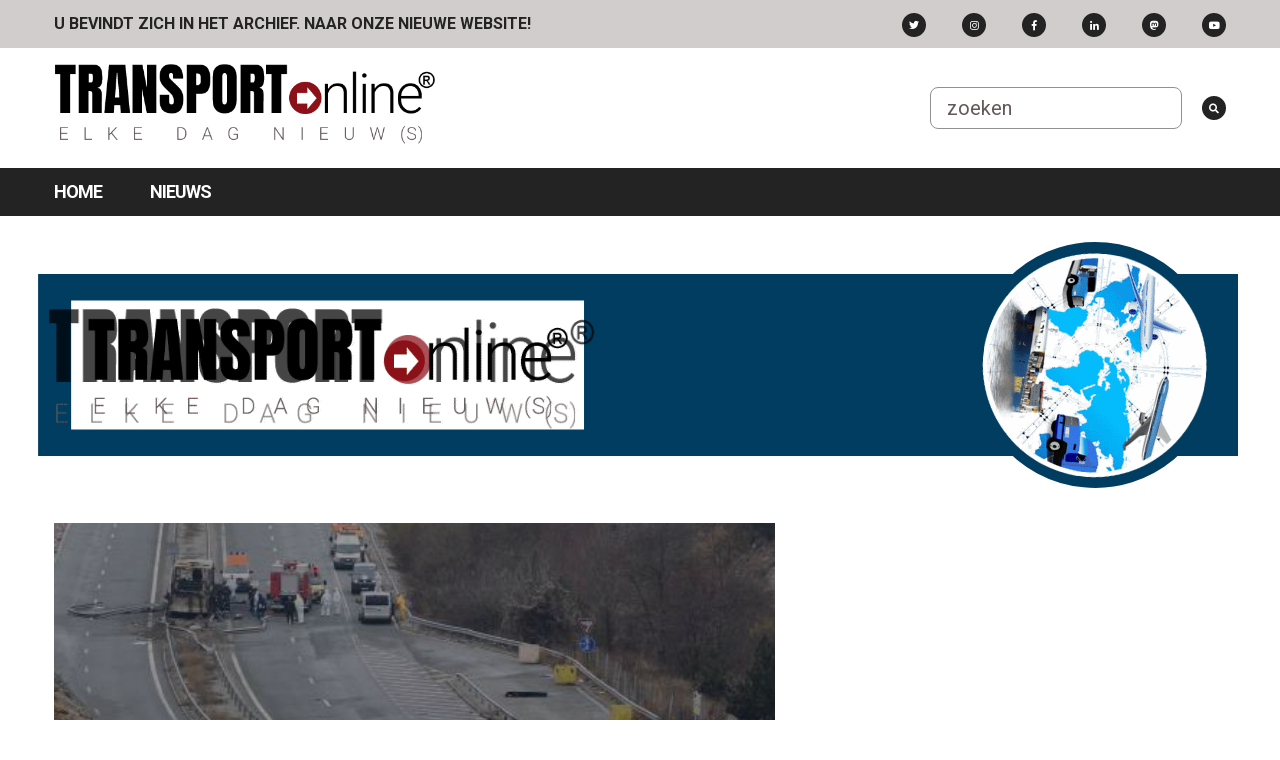

--- FILE ---
content_type: text/html;charset=utf-8
request_url: https://archief.transport-online.nl/site/tag/51125/Bosnek/
body_size: 2813
content:
<!DOCTYPE html>
<html lang="en">
<head>
  <meta http-equiv="Content-Type" content="text/html; charset=utf-8">
  <meta name="verify-v1" content="PvH/4TtZr78mtqHS5iS6CiX+2H4bJfQJ6eXcuALsnuo=">
  <meta name="viewport" content="width=device-width, initial-scale=1">
  <meta name="keywords" content="transportnieuws, faillissementen, transport, nieuws, vrachtwagens, vrachtwagen, chauffeurs, chauffeur, chauffeursvrouwen, Truck, vrachtuitwisseling, vacatures">
    <title>Transport Online - tags</title>

  <link href="//fonts.googleapis.com/css?family=Anton|Roboto:400,700" rel="stylesheet">
  <link rel="stylesheet" href="https://use.fontawesome.com/releases/v5.2.0/css/all.css" integrity="sha384-hWVjflwFxL6sNzntih27bfxkr27PmbbK/iSvJ+a4+0owXq79v+lsFkW54bOGbiDQ" crossorigin="anonymous">
  <link rel="stylesheet" href="https://unpkg.com/purecss@1.0.0/build/pure-min.css" integrity="sha384-nn4HPE8lTHyVtfCBi5yW9d20FjT8BJwUXyWZT9InLYax14RDjBj46LmSztkmNP9w" crossorigin="anonymous">
  <link rel="stylesheet" href="https://unpkg.com/purecss@1.0.0/build/grids-responsive-min.css" integrity="sha256-YqnnS/cQ7vE7gfVjdfx+JMi5EFD6m6Zqdemj81rs6PU=" crossorigin="anonymous" />
  <link rel="stylesheet" href="https://archief.transport-online.nl/site/templates/transportonlinev3/css/lightbox.css" type="text/css">
  <link rel="stylesheet" href="https://archief.transport-online.nl/site/templates/transportonlinev3/css/style.css" type="text/css">
<script type='text/javascript' src='https://platform-api.sharethis.com/js/sharethis.js#property=646f31dda660b80019d55d0d&product=sop' async='async'></script>

  <script src="https://ajax.googleapis.com/ajax/libs/jquery/3.3.1/jquery.min.js"></script>

            <script async data-id="101436453" src="//static.getclicky.com/js"></script><noscript><p><img alt="Clicky" width="1" height="1" src="//in.getclicky.com/101436453ns.gif" /></p></noscript>      
	
	
	</head>

<body>
  <div class="topbanner">
    <div class="p_container">
                        </div>
  </div>
	<header>
    <div id="topbar">
      <div class="m_container">
        <ul class="menu fleft mhide">
          <li><a href="https://www.transport-online.nl"><b>U BEVINDT ZICH IN HET ARCHIEF. NAAR ONZE NIEUWE WEBSITE!</b></a></li>
        </ul>
        <ul class="menu">
          <li class="mhide"><a href="https://twitter.com/#!/transportonline" class="fabutton fab fa-twitter" target="_blank"></a></li>
          <li class="mhide"><a href="https://www.instagram.com/transportonline/" class="fabutton fab fa-instagram" target="_blank"></a></li>
          <li class="mhide"><a href="https://www.facebook.com/transportonline" class="fabutton fab fa-facebook-f mhide" target="_blank"></a></li>
          <li class="mhide"><a href="https://www.linkedin.com/company/transport-online" class="fabutton fab fa-linkedin-in mhide" target="_blank"></a></li>
		<li class="mhide"><a rel="me" href="https://mastodon.nl/@TransportOnline" class="fabutton fab fa-mastodon mhide" target="_blank"></a></li>
			<li class="mhide"><a href="https://www.youtube.com/channel/UC3NstoN4nsHP5OgRz2bREVQ" class="fabutton fab fa-youtube mhide" target="_blank"></a></li>
        </ul>
      </div>
    </div>
    <div id="header">
      <div class="m_container">
        <div class="m_padding">
          <a class="logo fleft" href="https://archief.transport-online.nl/site/"><img src="https://archief.transport-online.nl/site/templates/transportonlinev3/css/logo-15.png" alt="Transport Online" /></a>
          <form id="search" class="fright mhide" method="post" action="https://archief.transport-online.nl/site//search/">
          <input name="zoekwoord" placeholder="zoeken" />
            <button type="submit" style="background: none; border:none; position: relative; top: -.2rem; padding: 0; margin: 0; padding-left: 1rem;">
              <i class="fabutton fas fa-search"></i>
            </button>
            
          </form>
          <a id="toggle" class="thide fright" href="#"><s class="bar"></s><s class="bar"></s><s class="bar"></s></a>
          <div class="clear"></div>
        </div>
      </div>
    </div>
    <nav>
      <div class="m_container">
      <ul class="menu"><li class="menu-item"><a href="https://archief.transport-online.nl/site/" class="menu-link">Home<span></span></a><li class="menu-item"><a href="https://archief.transport-online.nl/site/nieuws/" class="menu-link">Nieuws<span></span></a></li></ul></div>
      </div>
      <div class="pure-menu pure- custom-can-transform">
        
      </div>
    </nav>

        <div class="leaderboard">
      <div class="m_container"><br>
                          <div style="position: relative; width: 100%; height: 0; padding-bottom: 20.83%;"> <!-- 250px hoogte bij een breedte van 1200px -->
    <iframe src="https://transport-online.nl/banner-to/banner.html" style="position: absolute; top: 0; left: 0; width: 100%; height: 100%; border: none;" frameborder="0" scrolling="no"></iframe>
</div>                      </div>
    </div>
    
    	</header>
  
  <div id="c_container">
    <div class="m_container pure-g">
              <section id="content" class="pure-u-1-1 pure-u-lg-15-24 pure-u-lg-15-24 news">
          <div class="p_container">
            <div class="padding_block">
  
  
      <div class="pure-g">
                <article class="featured-article pure-u-1-1">
        <a href="https://archief.transport-online.nl/site/134231/dodelijk-busongeval-bulgarije-vermoedelijk-door-menselijke-fout/">
                      <div class="article-text-overlay main" style="background-image: url(https://static.transport-online.nl//site/upload/images/2021/11-November/doden-busongeval-Bulgarije-01.jpg);">
              <div class="overlay"></div>
              <div class="padding">
                <h3 class="header">Dodelijk busongeval Bulgarije vermoedelijk door menselijke fout</h3>
                <div class="date">25-11-2021 | Ongevallen</div>
              </div>
            </div>
            <div class="text">SOFIA&nbsp;- Het busongeval dat meer dan veertig levens eiste in Bulgarije is vermoedelijk veroorzaakt door een menselijke fout. Onderzoekers gaan daar op dit moment van uit. De bus met een groep toer...</div>
                  </a>
      </article>
      
              <div class="advertisement pure-u-1-1" style="text-align: center; margin-bottom: 1rem;">
</div>
        <div class="advertisement-empty pure-u-1-1"></div>
      
                <article class="list-article pure-u-1-1 pure-u-md-1-2">
        <a href="https://archief.transport-online.nl/site/134134/tientallen-doden-doordat-bus-in-brand-vliegt-in-bulgarije/">
                      <div class="container">
              <div class="image"><img src="https://static.transport-online.nl//site/upload/images/2021/11-November/doden-busongeval-Bulgarije.jpg" alt="Tientallen doden doordat bus in brand vliegt in Bulgarije" title="Tientallen doden doordat bus in brand vliegt in Bulgarije" /></div>

              <h5 class="header">Tientallen doden doordat bus in brand vliegt in Bulgarije</h5 >
              
              <div class="info">23-11-2021 | Ongevallen</div>
              
              <div class="text">SOFIA&nbsp;- Door een busongeval in Bulgarije zijn zeker 45 mensen, onder wie twaalf kinderen, om he...</div>
            </div>
                  </a>
      </article>
      
      
    
      </div>

</div>
            <div class="padding_block">
                                                      </div>
          </div>
        </section>
        <section id="widgets" class="pure-u-1-1 pure-u-lg-9-24 pure-u-lg-9-24">
          <div class="p_container">
            <div id="widget_side" class="padding_block"></div>
            <div id="widgets_dynamic" class="pure-g">
                                                      </div>
          </div>
        </section>
          </div>
  </div>

  <footer>
    <div class="m_container">
      <div id="page-up"><a href="#" title="Naar boven"></a></div>
          
      <div class="pure-g">
        <div class="pure-u-1-1 pure-u-md-1-3">
          <div class="block">
            <h6>CREDITS</h6>
            <p>
              ©2005-2024 Transport Online<br>Alle rechten voorbehouden<br>
              Onderdeel van <a href="http://www.doelgroepmedia.nl" target="_blank">Doelgroep Media vof</a><br><br>
              E: info@transport-online.nl
            </p>
			  
            <h6></h6>
            
            <h6>VOLG ONS OP</h6>
            <p>
              <a href="https://twitter.com/#!/transportonline" target="_blank"><img src="https://archief.transport-online.nl/site/templates/transportonlinev3/design/twitter.png" alt="Twitter" /></a>
              <a href="https://www.facebook.com/transportonline" target="_blank"><img src="https://archief.transport-online.nl/site/templates/transportonlinev3/design/facebook.png" alt="Facebook" /></a>
              <a href="https://www.linkedin.com/company/transport-online" target="_blank"><img src="https://archief.transport-online.nl/site/templates/transportonlinev3/design/linkedin.png" alt="LinkedIn" /></a>
            </p>
          </div>
        </div>
        
        <div class="pure-u-1-1 pure-u-md-1-3">
          <div class="block">
           
          </div>
        </div>
        
        <div class="pure-u-1-1 pure-u-md-1-3">
          <div class="block">
           
            
          </div>
        </div>
        
      </div>
          </div>
  </footer>

  <script type="text/javascript" src="https://archief.transport-online.nl/site/templates/transportonlinev3/js/lightbox.min.js"></script>
  <script type="text/javascript" src="https://archief.transport-online.nl/site/templates/transportonlinev3/js/menu.js"></script>
  <script type="text/javascript" src="https://archief.transport-online.nl/site/templates/transportonlinev3/js/video.js"></script>
  <script type="text/javascript" src="https://archief.transport-online.nl/site/templates/transportonlinev3/js/fotoalbum.js"></script>
                  </body>
</html>


--- FILE ---
content_type: application/javascript
request_url: https://transport-online.nl/banner-to/banner.js
body_size: 4217
content:
(function (cjs, an) {

var p; // shortcut to reference prototypes
var lib={};var ss={};var img={};
lib.ssMetadata = [
		{name:"banner_atlas_1", frames: [[304,519,571,69],[304,439,614,78],[0,709,736,89],[0,606,791,101],[304,302,673,135],[0,0,831,167],[0,302,302,302],[0,169,750,131]]}
];


(lib.AnMovieClip = function(){
	this.actionFrames = [];
	this.ignorePause = false;
	this.gotoAndPlay = function(positionOrLabel){
		cjs.MovieClip.prototype.gotoAndPlay.call(this,positionOrLabel);
	}
	this.play = function(){
		cjs.MovieClip.prototype.play.call(this);
	}
	this.gotoAndStop = function(positionOrLabel){
		cjs.MovieClip.prototype.gotoAndStop.call(this,positionOrLabel);
	}
	this.stop = function(){
		cjs.MovieClip.prototype.stop.call(this);
	}
}).prototype = p = new cjs.MovieClip();
// symbols:



(lib.CachedBmp_6 = function() {
	this.initialize(ss["banner_atlas_1"]);
	this.gotoAndStop(0);
}).prototype = p = new cjs.Sprite();



(lib.CachedBmp_5 = function() {
	this.initialize(ss["banner_atlas_1"]);
	this.gotoAndStop(1);
}).prototype = p = new cjs.Sprite();



(lib.CachedBmp_4 = function() {
	this.initialize(ss["banner_atlas_1"]);
	this.gotoAndStop(2);
}).prototype = p = new cjs.Sprite();



(lib.CachedBmp_3 = function() {
	this.initialize(ss["banner_atlas_1"]);
	this.gotoAndStop(3);
}).prototype = p = new cjs.Sprite();



(lib.CachedBmp_2 = function() {
	this.initialize(ss["banner_atlas_1"]);
	this.gotoAndStop(4);
}).prototype = p = new cjs.Sprite();



(lib.CachedBmp_1 = function() {
	this.initialize(ss["banner_atlas_1"]);
	this.gotoAndStop(5);
}).prototype = p = new cjs.Sprite();



(lib.circle = function() {
	this.initialize(ss["banner_atlas_1"]);
	this.gotoAndStop(6);
}).prototype = p = new cjs.Sprite();



(lib.logo15 = function() {
	this.initialize(ss["banner_atlas_1"]);
	this.gotoAndStop(7);
}).prototype = p = new cjs.Sprite();



(lib.Tween20 = function(mode,startPosition,loop,reversed) {
if (loop == null) { loop = true; }
if (reversed == null) { reversed = false; }
	var props = new Object();
	props.mode = mode;
	props.startPosition = startPosition;
	props.labels = {};
	props.loop = loop;
	props.reversed = reversed;
	cjs.MovieClip.apply(this,[props]);

	// Laag_1
	this.shape = new cjs.Shape();
	this.shape.graphics.f("#FFFFFF").s().p("EgoEAKFIAA0JMBQJAAAIAAUJg");
	this.shape.setTransform(0.025,0);

	this.timeline.addTween(cjs.Tween.get(this.shape).wait(1));

	this._renderFirstFrame();

}).prototype = p = new cjs.MovieClip();
p.nominalBounds = new cjs.Rectangle(-256.4,-64.5,512.9,129);


(lib.Tween19 = function(mode,startPosition,loop,reversed) {
if (loop == null) { loop = true; }
if (reversed == null) { reversed = false; }
	var props = new Object();
	props.mode = mode;
	props.startPosition = startPosition;
	props.labels = {};
	props.loop = loop;
	props.reversed = reversed;
	cjs.MovieClip.apply(this,[props]);

	// Laag_1
	this.shape = new cjs.Shape();
	this.shape.graphics.f("#FFFFFF").s().p("EgoEAKFIAA0JMBQJAAAIAAUJg");
	this.shape.setTransform(0.025,0);

	this.timeline.addTween(cjs.Tween.get(this.shape).wait(1));

	this._renderFirstFrame();

}).prototype = p = new cjs.MovieClip();
p.nominalBounds = new cjs.Rectangle(-256.4,-64.5,512.9,129);


(lib.Tween18 = function(mode,startPosition,loop,reversed) {
if (loop == null) { loop = true; }
if (reversed == null) { reversed = false; }
	var props = new Object();
	props.mode = mode;
	props.startPosition = startPosition;
	props.labels = {};
	props.loop = loop;
	props.reversed = reversed;
	cjs.MovieClip.apply(this,[props]);

	// Laag_1
	this.instance = new lib.logo15();
	this.instance.setTransform(-289.1,-50.5,0.771,0.771);

	this.timeline.addTween(cjs.Tween.get(this.instance).wait(1));

	this._renderFirstFrame();

}).prototype = p = new cjs.MovieClip();
p.nominalBounds = new cjs.Rectangle(-289.1,-50.5,578.3,101);


(lib.Tween17 = function(mode,startPosition,loop,reversed) {
if (loop == null) { loop = true; }
if (reversed == null) { reversed = false; }
	var props = new Object();
	props.mode = mode;
	props.startPosition = startPosition;
	props.labels = {};
	props.loop = loop;
	props.reversed = reversed;
	cjs.MovieClip.apply(this,[props]);

	// Laag_1
	this.instance = new lib.logo15();
	this.instance.setTransform(-289.1,-50.5,0.771,0.771);

	this.timeline.addTween(cjs.Tween.get(this.instance).wait(1));

	this._renderFirstFrame();

}).prototype = p = new cjs.MovieClip();
p.nominalBounds = new cjs.Rectangle(-289.1,-50.5,578.3,101);


(lib.Tween16 = function(mode,startPosition,loop,reversed) {
if (loop == null) { loop = true; }
if (reversed == null) { reversed = false; }
	var props = new Object();
	props.mode = mode;
	props.startPosition = startPosition;
	props.labels = {};
	props.loop = loop;
	props.reversed = reversed;
	cjs.MovieClip.apply(this,[props]);

	// Laag_1
	this.instance = new lib.CachedBmp_6();
	this.instance.setTransform(-116.5,-16.3,0.4186,0.4186);

	this.instance_1 = new lib.CachedBmp_5();
	this.instance_1.setTransform(-128.45,-16.3,0.4186,0.4186);

	this.timeline.addTween(cjs.Tween.get({}).to({state:[{t:this.instance_1},{t:this.instance}]}).wait(1));

	this._renderFirstFrame();

}).prototype = p = new cjs.MovieClip();
p.nominalBounds = new cjs.Rectangle(-128.4,-16.3,257,32.7);


(lib.Tween15 = function(mode,startPosition,loop,reversed) {
if (loop == null) { loop = true; }
if (reversed == null) { reversed = false; }
	var props = new Object();
	props.mode = mode;
	props.startPosition = startPosition;
	props.labels = {};
	props.loop = loop;
	props.reversed = reversed;
	cjs.MovieClip.apply(this,[props]);

	// Laag_1
	this.instance = new lib.CachedBmp_4();
	this.instance.setTransform(-116.45,-16.3,0.3249,0.3249);

	this.instance_1 = new lib.CachedBmp_3();
	this.instance_1.setTransform(-128.45,-16.3,0.3249,0.3249);

	this.timeline.addTween(cjs.Tween.get({}).to({state:[{t:this.instance_1},{t:this.instance}]}).wait(1));

	this._renderFirstFrame();

}).prototype = p = new cjs.MovieClip();
p.nominalBounds = new cjs.Rectangle(-128.4,-16.3,257,32.8);


(lib.Tween14 = function(mode,startPosition,loop,reversed) {
if (loop == null) { loop = true; }
if (reversed == null) { reversed = false; }
	var props = new Object();
	props.mode = mode;
	props.startPosition = startPosition;
	props.labels = {};
	props.loop = loop;
	props.reversed = reversed;
	cjs.MovieClip.apply(this,[props]);

	// Laag_1
	this.instance = new lib.CachedBmp_2();
	this.instance.setTransform(-131.7,-26.35,0.3915,0.3915);

	this.timeline.addTween(cjs.Tween.get(this.instance).wait(1));

	this._renderFirstFrame();

}).prototype = p = new cjs.MovieClip();
p.nominalBounds = new cjs.Rectangle(-131.7,-26.3,263.5,52.8);


(lib.Tween13 = function(mode,startPosition,loop,reversed) {
if (loop == null) { loop = true; }
if (reversed == null) { reversed = false; }
	var props = new Object();
	props.mode = mode;
	props.startPosition = startPosition;
	props.labels = {};
	props.loop = loop;
	props.reversed = reversed;
	cjs.MovieClip.apply(this,[props]);

	// Laag_1
	this.instance = new lib.CachedBmp_1();
	this.instance.setTransform(-131.7,-26.35,0.3171,0.3171);

	this.timeline.addTween(cjs.Tween.get(this.instance).wait(1));

	this._renderFirstFrame();

}).prototype = p = new cjs.MovieClip();
p.nominalBounds = new cjs.Rectangle(-131.7,-26.3,263.5,52.900000000000006);


(lib.Tween12 = function(mode,startPosition,loop,reversed) {
if (loop == null) { loop = true; }
if (reversed == null) { reversed = false; }
	var props = new Object();
	props.mode = mode;
	props.startPosition = startPosition;
	props.labels = {};
	props.loop = loop;
	props.reversed = reversed;
	cjs.MovieClip.apply(this,[props]);

	// Laag_1
	this.shape = new cjs.Shape();
	this.shape.graphics.f("#FFFFFF").s().p("A6FKFIAA0JMA0LAAAIAAUJg");
	this.shape.setTransform(0.025,0);

	this.timeline.addTween(cjs.Tween.get(this.shape).wait(1));

	this._renderFirstFrame();

}).prototype = p = new cjs.MovieClip();
p.nominalBounds = new cjs.Rectangle(-166.9,-64.5,333.9,129);


(lib.Tween11 = function(mode,startPosition,loop,reversed) {
if (loop == null) { loop = true; }
if (reversed == null) { reversed = false; }
	var props = new Object();
	props.mode = mode;
	props.startPosition = startPosition;
	props.labels = {};
	props.loop = loop;
	props.reversed = reversed;
	cjs.MovieClip.apply(this,[props]);

	// Laag_1
	this.shape = new cjs.Shape();
	this.shape.graphics.f("#FFFFFF").s().p("A6FKFIAA0JMA0LAAAIAAUJg");
	this.shape.setTransform(0.025,0);

	this.timeline.addTween(cjs.Tween.get(this.shape).wait(1));

	this._renderFirstFrame();

}).prototype = p = new cjs.MovieClip();
p.nominalBounds = new cjs.Rectangle(-166.9,-64.5,333.9,129);


(lib.Tween10 = function(mode,startPosition,loop,reversed) {
if (loop == null) { loop = true; }
if (reversed == null) { reversed = false; }
	var props = new Object();
	props.mode = mode;
	props.startPosition = startPosition;
	props.labels = {};
	props.loop = loop;
	props.reversed = reversed;
	cjs.MovieClip.apply(this,[props]);

	// Laag_1
	this.instance = new lib.logo15();
	this.instance.setTransform(-289.1,-50.5,0.771,0.771);

	this.timeline.addTween(cjs.Tween.get(this.instance).wait(1));

	this._renderFirstFrame();

}).prototype = p = new cjs.MovieClip();
p.nominalBounds = new cjs.Rectangle(-289.1,-50.5,578.3,101);


(lib.Tween9 = function(mode,startPosition,loop,reversed) {
if (loop == null) { loop = true; }
if (reversed == null) { reversed = false; }
	var props = new Object();
	props.mode = mode;
	props.startPosition = startPosition;
	props.labels = {};
	props.loop = loop;
	props.reversed = reversed;
	cjs.MovieClip.apply(this,[props]);

	// Laag_1
	this.instance = new lib.logo15();
	this.instance.setTransform(-289.1,-50.5,0.771,0.771);

	this.timeline.addTween(cjs.Tween.get(this.instance).wait(1));

	this._renderFirstFrame();

}).prototype = p = new cjs.MovieClip();
p.nominalBounds = new cjs.Rectangle(-289.1,-50.5,578.3,101);


(lib.Tween8 = function(mode,startPosition,loop,reversed) {
if (loop == null) { loop = true; }
if (reversed == null) { reversed = false; }
	var props = new Object();
	props.mode = mode;
	props.startPosition = startPosition;
	props.labels = {};
	props.loop = loop;
	props.reversed = reversed;
	cjs.MovieClip.apply(this,[props]);

	// Laag_1
	this.shape = new cjs.Shape();
	this.shape.graphics.f("#FFFFFF").s().p("EgoEAKFIAA0JMBQJAAAIAAUJg");
	this.shape.setTransform(0.025,0);

	this.timeline.addTween(cjs.Tween.get(this.shape).wait(1));

	this._renderFirstFrame();

}).prototype = p = new cjs.MovieClip();
p.nominalBounds = new cjs.Rectangle(-256.4,-64.5,512.9,129);


(lib.Tween7 = function(mode,startPosition,loop,reversed) {
if (loop == null) { loop = true; }
if (reversed == null) { reversed = false; }
	var props = new Object();
	props.mode = mode;
	props.startPosition = startPosition;
	props.labels = {};
	props.loop = loop;
	props.reversed = reversed;
	cjs.MovieClip.apply(this,[props]);

	// Laag_1
	this.shape = new cjs.Shape();
	this.shape.graphics.f("#FFFFFF").s().p("EgoEAKFIAA0JMBQJAAAIAAUJg");
	this.shape.setTransform(0.025,0);

	this.timeline.addTween(cjs.Tween.get(this.shape).wait(1));

	this._renderFirstFrame();

}).prototype = p = new cjs.MovieClip();
p.nominalBounds = new cjs.Rectangle(-256.4,-64.5,512.9,129);


(lib.Tween2 = function(mode,startPosition,loop,reversed) {
if (loop == null) { loop = true; }
if (reversed == null) { reversed = false; }
	var props = new Object();
	props.mode = mode;
	props.startPosition = startPosition;
	props.labels = {};
	props.loop = loop;
	props.reversed = reversed;
	cjs.MovieClip.apply(this,[props]);

	// Laag_1
	this.instance = new lib.circle();
	this.instance.setTransform(-112,-112,0.745,0.745);

	this.shape = new cjs.Shape();
	this.shape.graphics.f("#003D60").s().p("AqVYfQkxiCjrjrQjsjriAkxQiGk8AAlaQAAlYCGk9QCAkwDsjsQDrjsExiAQE9iGFYAAQFaAAE8CGQExCADrDsQDrDsCBEwQCGE8AAFZQAAFaiGE8QiBExjrDrQjrDrkxCCQk8CFlaAAQlZAAk8iFg");
	this.shape.setTransform(-0.0338,0.0021,0.7235,0.7235);

	this.timeline.addTween(cjs.Tween.get({}).to({state:[{t:this.shape},{t:this.instance}]}).wait(1));

	this._renderFirstFrame();

}).prototype = p = new cjs.MovieClip();
p.nominalBounds = new cjs.Rectangle(-123,-123,246,246);


(lib.Tween1 = function(mode,startPosition,loop,reversed) {
if (loop == null) { loop = true; }
if (reversed == null) { reversed = false; }
	var props = new Object();
	props.mode = mode;
	props.startPosition = startPosition;
	props.labels = {};
	props.loop = loop;
	props.reversed = reversed;
	cjs.MovieClip.apply(this,[props]);

	// Laag_1
	this.instance = new lib.circle();
	this.instance.setTransform(-112,-112,0.745,0.745);

	this.shape = new cjs.Shape();
	this.shape.graphics.f("#003D60").s().p("AqVYfQkxiCjrjrQjsjriAkxQiGk8AAlaQAAlYCGk9QCAkwDsjsQDrjsExiAQE9iGFYAAQFaAAE8CGQExCADrDsQDrDsCBEwQCGE8AAFZQAAFaiGE8QiBExjrDrQjrDrkxCCQk8CFlaAAQlZAAk8iFg");
	this.shape.setTransform(-0.0338,0.0021,0.7235,0.7235);

	this.timeline.addTween(cjs.Tween.get({}).to({state:[{t:this.shape},{t:this.instance}]}).wait(1));

	this._renderFirstFrame();

}).prototype = p = new cjs.MovieClip();
p.nominalBounds = new cjs.Rectangle(-123,-123,246,246);


(lib.knop = function(mode,startPosition,loop,reversed) {
if (loop == null) { loop = true; }
if (reversed == null) { reversed = false; }
	var props = new Object();
	props.mode = mode;
	props.startPosition = startPosition;
	props.labels = {};
	props.loop = loop;
	props.reversed = reversed;
	cjs.MovieClip.apply(this,[props]);

	// Laag_1
	this.shape = new cjs.Shape();
	this.shape.graphics.f("#FFFFFF").s().p("EhdqATiMAAAgnDMC7UAAAMAAAAnDg");
	this.shape.setTransform(599.45,125);
	this.shape._off = true;

	this.timeline.addTween(cjs.Tween.get(this.shape).wait(3).to({_off:false},0).wait(1));

	this._renderFirstFrame();

}).prototype = p = new cjs.MovieClip();
p.nominalBounds = new cjs.Rectangle(0,0,1198.9,250);


// stage content:
(lib.banner = function(mode,startPosition,loop,reversed) {
if (loop == null) { loop = true; }
if (reversed == null) { reversed = false; }
	var props = new Object();
	props.mode = mode;
	props.startPosition = startPosition;
	props.labels = {};
	props.loop = loop;
	props.reversed = reversed;
	cjs.MovieClip.apply(this,[props]);

	// clickto
	this.instance = new lib.knop();
	this.instance.setTransform(600.55,125.05,1,1,0,0,0,599.5,125);
	new cjs.ButtonHelper(this.instance, 0, 1, 2, false, new lib.knop(), 3);

	this.timeline.addTween(cjs.Tween.get(this.instance).wait(205));

	// Laag_12
	this.instance_1 = new lib.Tween15("synched",0);
	this.instance_1.setTransform(743.9,148.6,1.5389,1,0,0,0,0.1,0);
	this.instance_1.alpha = 0;
	this.instance_1._off = true;

	this.instance_2 = new lib.Tween16("synched",0);
	this.instance_2.setTransform(743.75,148.6);
	this.instance_2._off = true;

	this.timeline.addTween(cjs.Tween.get(this.instance_1).wait(119).to({_off:false},0).to({_off:true,regX:0,scaleX:1,x:743.75,alpha:1},10).wait(76));
	this.timeline.addTween(cjs.Tween.get(this.instance_2).wait(119).to({_off:false},10).wait(10).to({startPosition:0},0).to({scaleX:1.1945,scaleY:1.1945},5).to({scaleX:1,scaleY:1},5).wait(10).to({startPosition:0},0).to({scaleX:1.1945,scaleY:1.1945},5).to({scaleX:1,scaleY:1},5).wait(10).to({startPosition:0},0).to({scaleX:1.1945,scaleY:1.1945},5).to({scaleX:1,scaleY:1},5).wait(10).to({startPosition:0},0).to({alpha:0},5).wait(1));

	// Laag_11
	this.instance_3 = new lib.Tween14("synched",0);
	this.instance_3.setTransform(742.75,104.7);
	this.instance_3._off = true;

	this.timeline.addTween(cjs.Tween.get(this.instance_3).wait(109).to({_off:false},0).to({scaleX:1.277,scaleY:1.277,alpha:0},10).wait(80).to({startPosition:0},0).to({startPosition:0},5).wait(1));

	// Laag_10
	this.instance_4 = new lib.Tween13("synched",0);
	this.instance_4.setTransform(742.9,104.85,1.5768,1.5768,0,0,0,0.1,0.1);
	this.instance_4.alpha = 0;
	this.instance_4._off = true;

	this.instance_5 = new lib.Tween14("synched",0);
	this.instance_5.setTransform(742.75,104.7);
	this.instance_5._off = true;

	this.timeline.addTween(cjs.Tween.get(this.instance_4).wait(99).to({_off:false},0).to({_off:true,regX:0,regY:0,scaleX:1,scaleY:1,x:742.75,y:104.7,alpha:1},10).wait(96));
	this.timeline.addTween(cjs.Tween.get(this.instance_5).wait(99).to({_off:false},10).wait(90).to({startPosition:0},0).to({alpha:0},5).wait(1));

	// mask_bg (mask)
	var mask = new cjs.Shape();
	mask._off = true;
	var mask_graphics_4 = new cjs.Graphics().p("AD1O0IAA0KIAKAAIAAUKg");
	var mask_graphics_5 = new cjs.Graphics().p("ABxO0IAA0KIESAAIAAUKg");
	var mask_graphics_6 = new cjs.Graphics().p("AgRO0IAA0KIIXAAIAAUKg");
	var mask_graphics_7 = new cjs.Graphics().p("AiVO0IAA0KIMfAAIAAUKg");
	var mask_graphics_8 = new cjs.Graphics().p("AkZO0IAA0KIQnAAIAAUKg");
	var mask_graphics_9 = new cjs.Graphics().p("AmdO0IAA0KIUvAAIAAUKg");
	var mask_graphics_10 = new cjs.Graphics().p("AogO0IAA0KIY1AAIAAUKg");
	var mask_graphics_11 = new cjs.Graphics().p("AqkO0IAA0KIc9AAIAAUKg");
	var mask_graphics_12 = new cjs.Graphics().p("AsoO0IAA0KMAhFAAAIAAUKg");
	var mask_graphics_13 = new cjs.Graphics().p("AusO0IAA0KMAlNAAAIAAUKg");
	var mask_graphics_14 = new cjs.Graphics().p("AwvO0IAA0KMApTAAAIAAUKg");
	var mask_graphics_15 = new cjs.Graphics().p("AyzO0IAA0KMAtbAAAIAAUKg");
	var mask_graphics_16 = new cjs.Graphics().p("A03O0IAA0KMAxjAAAIAAUKg");
	var mask_graphics_17 = new cjs.Graphics().p("A27O0IAA0KMA1qAAAIAAUKg");
	var mask_graphics_18 = new cjs.Graphics().p("A4+O0IAA0KMA5xAAAIAAUKg");
	var mask_graphics_19 = new cjs.Graphics().p("A7CO0IAA0KMA95AAAIAAUKg");
	var mask_graphics_20 = new cjs.Graphics().p("A9GO0IAA0KMBCBAAAIAAUKg");
	var mask_graphics_21 = new cjs.Graphics().p("A/JO0IAA0KMBGHAAAIAAUKg");
	var mask_graphics_22 = new cjs.Graphics().p("EghNAO0IAA0KMBKPAAAIAAUKg");
	var mask_graphics_23 = new cjs.Graphics().p("EgjRAO0IAA0KMBOXAAAIAAUKg");

	this.timeline.addTween(cjs.Tween.get(mask).to({graphics:null,x:0,y:0}).wait(4).to({graphics:mask_graphics_4,x:25.4985,y:94.75}).wait(1).to({graphics:mask_graphics_5,x:38.6713,y:94.75}).wait(1).to({graphics:mask_graphics_6,x:51.8441,y:94.75}).wait(1).to({graphics:mask_graphics_7,x:65.0169,y:94.75}).wait(1).to({graphics:mask_graphics_8,x:78.1897,y:94.75}).wait(1).to({graphics:mask_graphics_9,x:91.3625,y:94.75}).wait(1).to({graphics:mask_graphics_10,x:104.5353,y:94.75}).wait(1).to({graphics:mask_graphics_11,x:117.7081,y:94.75}).wait(1).to({graphics:mask_graphics_12,x:130.8809,y:94.75}).wait(1).to({graphics:mask_graphics_13,x:144.0537,y:94.75}).wait(1).to({graphics:mask_graphics_14,x:157.2264,y:94.75}).wait(1).to({graphics:mask_graphics_15,x:170.3992,y:94.75}).wait(1).to({graphics:mask_graphics_16,x:183.572,y:94.75}).wait(1).to({graphics:mask_graphics_17,x:196.7448,y:94.75}).wait(1).to({graphics:mask_graphics_18,x:209.9176,y:94.75}).wait(1).to({graphics:mask_graphics_19,x:223.0904,y:94.75}).wait(1).to({graphics:mask_graphics_20,x:236.2632,y:94.75}).wait(1).to({graphics:mask_graphics_21,x:249.436,y:94.75}).wait(1).to({graphics:mask_graphics_22,x:262.6088,y:94.75}).wait(1).to({graphics:mask_graphics_23,x:275.7816,y:94.75}).wait(1).to({graphics:null,x:0,y:0}).wait(181));

	// logo
	this.instance_6 = new lib.logo15();
	this.instance_6.setTransform(49,78,0.771,0.771);

	this.instance_7 = new lib.Tween17("synched",0);
	this.instance_7.setTransform(338.1,128.5);
	this.instance_7._off = true;

	this.instance_8 = new lib.Tween18("synched",0);
	this.instance_8.setTransform(338.1,128.5);
	this.instance_8.alpha = 0;

	var maskedShapeInstanceList = [this.instance_6,this.instance_7,this.instance_8];

	for(var shapedInstanceItr = 0; shapedInstanceItr < maskedShapeInstanceList.length; shapedInstanceItr++) {
		maskedShapeInstanceList[shapedInstanceItr].mask = mask;
	}

	this.timeline.addTween(cjs.Tween.get({}).to({state:[]}).to({state:[{t:this.instance_6}]},4).to({state:[{t:this.instance_7}]},195).to({state:[{t:this.instance_8}]},5).wait(1));
	this.timeline.addTween(cjs.Tween.get(this.instance_7).wait(199).to({_off:false},0).to({_off:true,alpha:0},5).wait(1));

	// Laag_8
	this.instance_9 = new lib.Tween9("synched",0);
	this.instance_9.setTransform(338.1,128.5);
	this.instance_9._off = true;

	this.instance_10 = new lib.Tween10("synched",0);
	this.instance_10.setTransform(338.1,129.15,1.5049,1.7283,0,0,0,0,0.2);
	this.instance_10.alpha = 0;

	this.timeline.addTween(cjs.Tween.get({}).to({state:[]}).to({state:[{t:this.instance_9}]},49).to({state:[{t:this.instance_10}]},30).to({state:[{t:this.instance_10}]},120).to({state:[{t:this.instance_10}]},5).wait(1));
	this.timeline.addTween(cjs.Tween.get(this.instance_9).wait(49).to({_off:false},0).to({_off:true,regY:0.2,scaleX:1.5049,scaleY:1.7283,y:129.15,alpha:0},30,cjs.Ease.cubicOut).wait(126));

	// mask_bg_kopie
	this.instance_11 = new lib.Tween7("synched",0);
	this.instance_11.setTransform(289.5,125.05,1,0.0078,0,180,0,0,-6.5);
	this.instance_11._off = true;

	this.instance_12 = new lib.Tween8("synched",0);
	this.instance_12.setTransform(289.5,125);

	this.shape = new cjs.Shape();
	this.shape.graphics.f("#FFFFFF").s().p("EgoEAKFIAA0JMBQJAAAIAAUJg");
	this.shape.setTransform(289.525,125);

	this.instance_13 = new lib.Tween19("synched",0);
	this.instance_13.setTransform(289.5,125);
	this.instance_13._off = true;

	this.instance_14 = new lib.Tween20("synched",0);
	this.instance_14.setTransform(289.5,125);
	this.instance_14.alpha = 0;

	this.timeline.addTween(cjs.Tween.get({}).to({state:[]}).to({state:[{t:this.instance_11}]},24).to({state:[{t:this.instance_12}]},24).to({state:[{t:this.shape}]},1).to({state:[{t:this.instance_13}]},150).to({state:[{t:this.instance_14}]},5).wait(1));
	this.timeline.addTween(cjs.Tween.get(this.instance_11).wait(24).to({_off:false},0).to({_off:true,regY:0,scaleY:1,skewX:0,y:125},24).wait(157));
	this.timeline.addTween(cjs.Tween.get(this.instance_13).wait(199).to({_off:false},0).to({_off:true,alpha:0},5).wait(1));

	// circel
	this.instance_15 = new lib.Tween1("synched",0);
	this.instance_15.setTransform(1057,125);

	this.instance_16 = new lib.Tween2("synched",0);
	this.instance_16.setTransform(1057,125,1,1,180);
	this.instance_16._off = true;

	this.timeline.addTween(cjs.Tween.get(this.instance_15).to({rotation:45},24).to({regX:0.1,scaleX:0.9999,scaleY:0.9999,rotation:90,x:1057.2},25).to({regX:0,rotation:135.2133},25).to({_off:true,scaleX:1,scaleY:1,rotation:180,x:1057},25).wait(106));
	this.timeline.addTween(cjs.Tween.get(this.instance_16).wait(74).to({_off:false},25).to({rotation:225},25).to({rotation:270},25).to({rotation:315,x:1056.95},25).to({rotation:360,x:1057},25).wait(6));

	// mask_bg_kopie
	this.instance_17 = new lib.Tween11("synched",0);
	this.instance_17.setTransform(377,125);
	this.instance_17._off = true;

	this.instance_18 = new lib.Tween12("synched",0);
	this.instance_18.setTransform(744,125);
	this.instance_18._off = true;

	this.timeline.addTween(cjs.Tween.get(this.instance_17).wait(79).to({_off:false},0).to({x:637.2},12,cjs.Ease.quintIn).to({_off:true,x:744},8,cjs.Ease.quintOut).wait(106));
	this.timeline.addTween(cjs.Tween.get(this.instance_18).wait(91).to({_off:false},8,cjs.Ease.quintOut).wait(100).to({startPosition:0},0).to({alpha:0},5).wait(1));

	// rechthoek
	this.shape_1 = new cjs.Shape();
	this.shape_1.graphics.f("#003D60").s().p("EhdvAV4MAAAgrvMC7fAAAMAAAArvg");
	this.shape_1.setTransform(600,124.9988,1,0.65);

	this.timeline.addTween(cjs.Tween.get(this.shape_1).wait(205));

	this._renderFirstFrame();

}).prototype = p = new lib.AnMovieClip();
p.nominalBounds = new cjs.Rectangle(503.1,90.2,713.6999999999999,194.7);
// library properties:
lib.properties = {
	id: '5B45288FBFC1114AAA23E90ECEB94F20',
	width: 1200,
	height: 250,
	fps: 30,
	color: "#FFFFFF",
	opacity: 1.00,
	manifest: [
		{src:"images/banner_atlas_1.png", id:"banner_atlas_1"}
	],
	preloads: []
};



// bootstrap callback support:

(lib.Stage = function(canvas) {
	createjs.Stage.call(this, canvas);
}).prototype = p = new createjs.Stage();

p.setAutoPlay = function(autoPlay) {
	this.tickEnabled = autoPlay;
}
p.play = function() { this.tickEnabled = true; this.getChildAt(0).gotoAndPlay(this.getTimelinePosition()) }
p.stop = function(ms) { if(ms) this.seek(ms); this.tickEnabled = false; }
p.seek = function(ms) { this.tickEnabled = true; this.getChildAt(0).gotoAndStop(lib.properties.fps * ms / 1000); }
p.getDuration = function() { return this.getChildAt(0).totalFrames / lib.properties.fps * 1000; }

p.getTimelinePosition = function() { return this.getChildAt(0).currentFrame / lib.properties.fps * 1000; }

an.bootcompsLoaded = an.bootcompsLoaded || [];
if(!an.bootstrapListeners) {
	an.bootstrapListeners=[];
}

an.bootstrapCallback=function(fnCallback) {
	an.bootstrapListeners.push(fnCallback);
	if(an.bootcompsLoaded.length > 0) {
		for(var i=0; i<an.bootcompsLoaded.length; ++i) {
			fnCallback(an.bootcompsLoaded[i]);
		}
	}
};

an.compositions = an.compositions || {};
an.compositions['5B45288FBFC1114AAA23E90ECEB94F20'] = {
	getStage: function() { return exportRoot.stage; },
	getLibrary: function() { return lib; },
	getSpriteSheet: function() { return ss; },
	getImages: function() { return img; }
};

an.compositionLoaded = function(id) {
	an.bootcompsLoaded.push(id);
	for(var j=0; j<an.bootstrapListeners.length; j++) {
		an.bootstrapListeners[j](id);
	}
}

an.getComposition = function(id) {
	return an.compositions[id];
}


an.makeResponsive = function(isResp, respDim, isScale, scaleType, domContainers) {		
	var lastW, lastH, lastS=1;		
	window.addEventListener('resize', resizeCanvas);		
	resizeCanvas();		
	function resizeCanvas() {			
		var w = lib.properties.width, h = lib.properties.height;			
		var iw = window.innerWidth, ih=window.innerHeight;			
		var pRatio = window.devicePixelRatio || 1, xRatio=iw/w, yRatio=ih/h, sRatio=1;			
		if(isResp) {                
			if((respDim=='width'&&lastW==iw) || (respDim=='height'&&lastH==ih)) {                    
				sRatio = lastS;                
			}				
			else if(!isScale) {					
				if(iw<w || ih<h)						
					sRatio = Math.min(xRatio, yRatio);				
			}				
			else if(scaleType==1) {					
				sRatio = Math.min(xRatio, yRatio);				
			}				
			else if(scaleType==2) {					
				sRatio = Math.max(xRatio, yRatio);				
			}			
		}
		domContainers[0].width = w * pRatio * sRatio;			
		domContainers[0].height = h * pRatio * sRatio;
		domContainers.forEach(function(container) {				
			container.style.width = w * sRatio + 'px';				
			container.style.height = h * sRatio + 'px';			
		});
		stage.scaleX = pRatio*sRatio;			
		stage.scaleY = pRatio*sRatio;
		lastW = iw; lastH = ih; lastS = sRatio;            
		stage.tickOnUpdate = false;            
		stage.update();            
		stage.tickOnUpdate = true;		
	}
}
an.handleSoundStreamOnTick = function(event) {
	if(!event.paused){
		var stageChild = stage.getChildAt(0);
		if(!stageChild.paused || stageChild.ignorePause){
			stageChild.syncStreamSounds();
		}
	}
}
an.handleFilterCache = function(event) {
	if(!event.paused){
		var target = event.target;
		if(target){
			if(target.filterCacheList){
				for(var index = 0; index < target.filterCacheList.length ; index++){
					var cacheInst = target.filterCacheList[index];
					if((cacheInst.startFrame <= target.currentFrame) && (target.currentFrame <= cacheInst.endFrame)){
						cacheInst.instance.cache(cacheInst.x, cacheInst.y, cacheInst.w, cacheInst.h);
					}
				}
			}
		}
	}
}


})(createjs = createjs||{}, AdobeAn = AdobeAn||{});
var createjs, AdobeAn;

--- FILE ---
content_type: application/javascript
request_url: https://archief.transport-online.nl/site/templates/transportonlinev3/js/menu.js
body_size: 651
content:
(function (window, document) {
  var prevWindow = 0;
  var fontSize = parseFloat( getComputedStyle( $('html').get(0) ).fontSize );
  document.getElementById('toggle').addEventListener('click', function (e) {
      e.preventDefault();

      $('header #toggle')
        .toggleClass('x');
      
      $('header nav')
        .toggle()
        .find('.menu-open')
        .toggleClass('menu-open', false);
  });

  

  $('li.menu-item.menu-has-children > .menu-link').on('click', function(e) {
    if( $('body').hasClass('not_mobile') ) {
      return;
    }
    e.preventDefault();
    e.stopPropagation();

    var item = $(this).closest('.menu-has-children');
    item
      .toggleClass('menu-clicked')

    item
      .closest('ul')
      .find('.menu-open')
      .not('.menu-clicked')
      .toggleClass('menu-open', false);

    item
      .toggleClass('menu-open')
      .toggleClass('menu-clicked');

    if( $('.menu-open').length > 0 ) {
      $('body').on('click', function(e) {
        console.log('open-menu');
        $('.menu-open').toggleClass('menu-open', false);
        $('body').toggleClass('detectclick', false);
      });
    } else {
      $('body').off('click');
    }

    var ul = item.find('ul.menu-children:first');
    var hasParent = item.closest('.menu-has-children').length > 0;
    console.log(item.find('.menu-has-children'));
    if( ul.length > 0 ) {
      var dif = (ul.offset().left + ul.width()) + fontSize / 2 - $(window).width()
      if( dif > 0 ) {
        ul.css('left', -dif);
        if( hasParent ) {
          ul.css('top', '3rem');
        }
      } else if( prevWindow != $(window).width() ) {
        ul.removeAttr('style');
      }
      prevWindow = $(window).width();
    }
  });
  
  // $( document ).ready(function() {
  //   var widthMenu = Math.ceil( $( $('nav .m_container > .menu > ul.menu-list')[0] ).width() ) + fontSize * 2;

  //   var mediaSize = function() {
  //     if( window.matchMedia('(max-width: ' + widthMenu + 'px').matches ) {
  //       $('body').toggleClass('not_mobile', false);
  //       $('nav').toggle(false);
  //       $('#toggle').toggleClass('x', false);
  //     } else {
  //       $('body').toggleClass('not_mobile', true);
  //       $('nav').toggle(true);
  //     }
      
  //     if( $('body').hasClass('not_mobile') ) {
  //       var changeMenu = Math.ceil( $( $('nav .m_container > .menu > ul.menu-list')[0] ).width() ) + fontSize * 2;
  //       console.log( $('body').hasClass('not_mobile'), widthMenu, changeMenu )
  //       if( changeMenu != widthMenu ) {
  //         widthMenu = changeMenu;
  //         mediaSize();
  //       }
  //     }
  //   }

  //   mediaSize();
  //   window.addEventListener('resize', mediaSize, false);
  // })

    
})(this, this.document);